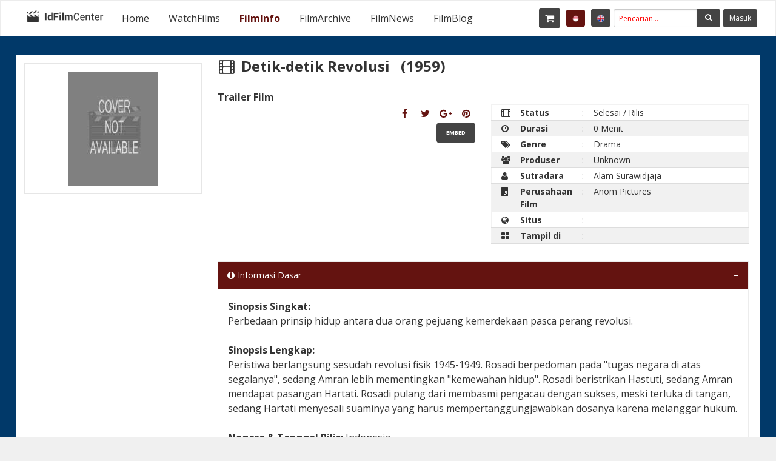

--- FILE ---
content_type: text/html; charset=UTF-8
request_url: https://www.indonesianfilmcenter.com/filminfo/detail/1768/detik-detik-revolusi
body_size: 14214
content:

<!doctype html>
<html class="no-js" lang="en">

<head>
    <title>
      Detik-detik Revolusi    </title>
    <meta name="description" content="Perbedaan prinsip hidup antara dua orang pejuang kemerdekaan pasca perang revolusi. "/>
    <meta name="keywords" content="Detik-detik Revolusi, Anne Rufaida , Jeffry Sani, Kapten Sukaryadi, Tuty S., Unknown, Unknown, Alam Surawidjaja"/>
    <!--<meta name="viewport" content="width=device-width, initial-scale=1.0">-->
    <meta http-equiv="Cache-control" content="public">
    <meta name="viewport" content="width=device-width, initial-scale=1">
    <meta name=viewport content="width=667, initial-scale=1">
    <meta name=viewport content="width=1024, initial-scale=1">
    <meta charset="utf-8">
    <meta http-equiv="x-ua-compatible" content="ie=edge">

    <meta property="fb:app_id" content="484079205426108" />
    <meta property="og:image:width"           content="100" />
    <meta property="og:image:height"           content="100" />
    <meta property="og:url"           content="https://www.indonesianfilmcenter.com/" />
    <meta property="og:type"          content="article" />
    <meta property="og:title"         content="IdFilmCenter" />
    <meta property="og:description"   content="Di sini, Anda dapat menonton film pendek Indonesia, berbagai jenis lainnya dari video di WatchFilm, anda juga bisa mencari info tentang film Indonesia favorit Anda di FilmInfo dan membelinya di FilmShop, dan kabar berita terakhir tentang sinema Indonesia" />
    <meta property="og:image"         content="https://www.indonesianfilmcenter.com/asset/img/logo_idfc_square_small.png" />
    <meta property="og:image:secure_url"         content="https://www.indonesianfilmcenter.com/asset/img/logo_idfc_square_small.png" />


    <link rel="icon" type="image/ico" href="https://www.indonesianfilmcenter.com/asset/img/favicon.png"/>
    <link rel="stylesheet" href="https://www.indonesianfilmcenter.com/asset/css/app.css?version=3">
    <link rel="stylesheet" href="https://www.indonesianfilmcenter.com/asset/css/theme.css?version=2">
    <link rel="stylesheet" href="https://www.indonesianfilmcenter.com/asset/css/font-awesome.min.css">
    <link href='https://fonts.googleapis.com/css?family=Open+Sans:300,400,600,700,800' rel='stylesheet' type='text/css'>
    <link rel="stylesheet" type="text/css" href="https://www.indonesianfilmcenter.com/asset/layerslider/css/layerslider.css">
    <link rel="stylesheet" href="https://www.indonesianfilmcenter.com/asset/css/owl.carousel.min.css">
   <!-- <link rel="stylesheet" href="https://www.indonesianfilmcenter.com/asset/css/owl.theme.default.min.css">-->
    <link rel="stylesheet" href="https://www.indonesianfilmcenter.com/asset/css/responsive.css">
    <link rel="stylesheet" href="https://www.indonesianfilmcenter.com/asset/css/creative.media.css?version=2">
    <link rel="stylesheet" href="https://www.indonesianfilmcenter.com/asset/css/sss.css" type="text/css" media="all">
    <!-- script files -->
    <script src="https://www.indonesianfilmcenter.com/asset/bower_components/jquery/dist/jquery.min.js"></script>
    <!--<script src="https://code.jquery.com/jquery-3.5.1.min.js"></script>-->

    <!-- player video with selector resolution 
    <link rel="stylesheet" href="https://www.indonesianfilmcenter.com/asset/video_with_selector/css/videre.css" />
    <link rel="stylesheet" href="https://www.indonesianfilmcenter.com/asset/video_with_selector/tests/css/app.css" />
    <link rel="stylesheet" href="https://code.ionicframework.com/ionicons/2.0.1/css/ionicons.min.css">
    <link rel="stylesheet" type="application/octet-stream" href="https://cdnjs.cloudflare.com/ajax/libs/ionicons/2.0.1/fonts/ionicons.eot">-->

    <!-- player video plyr-->
    <!-- Icons 
    <link rel="icon" href="https://cdn.plyr.io/static/icons/favicon.ico" />
    <link rel="icon" type="image/png" href="https://cdn.plyr.io/static/icons/32x32.png" sizes="32x32" />
    <link rel="icon" type="image/png" href="https://cdn.plyr.io/static/icons/16x16.png" sizes="16x16" />
    <link rel="apple-touch-icon" sizes="180x180" href="https://cdn.plyr.io/static/icons/180x180.png" />-->
    <!-- Docs styles -->
    <link rel="stylesheet" href="https://www.indonesianfilmcenter.com/asset/plyr/dist/plyr.css" />
    <!-- player video plyr-->

    <!--fancybox-->
    <link rel="stylesheet" type="text/css" href="https://www.indonesianfilmcenter.com/asset/fancybox/jquery.fancybox.min.css">
    
    <!--slippry    for slider-->
    <script src="https://www.indonesianfilmcenter.com/asset/slippry/slippry.js"></script>
    <script src="https://www.indonesianfilmcenter.com/asset/slippry/use.edgefonts.js"></script>
    <!--<link rel="stylesheet" href="https://www.indonesianfilmcenter.com/asset/slippry/demo.css">-->
    <link rel="stylesheet" href="https://www.indonesianfilmcenter.com/asset/slippry/slippry.css">

    <script type="text/javascript" src="https://www.indonesianfilmcenter.com/asset/video_with_selector/js/videre.js"></script>
    <script type="text/javascript">
        function resizeIframe(obj) {
            obj.style.height = obj.contentWindow.document.body.scrollHeight + 'px';
        }
    </script>
    <!-- Global site tag (gtag.js) - Google Analytics -->
    <script async src="https://www.googletagmanager.com/gtag/js?id=UA-120368563-1"></script>
    <script>
        window.dataLayer = window.dataLayer || [];
        function gtag(){dataLayer.push(arguments);}
        gtag('js', new Date());

        gtag('config', 'UA-120368563-1');
     </script>


    <!-- Global site tag (gtag.js) - Google Analytics -->
    <script async src="https://www.googletagmanager.com/gtag/js?id=UA-23867266-1"></script>
    <script>
        window.dataLayer = window.dataLayer || [];
        function gtag(){dataLayer.push(arguments);}
        gtag('js', new Date());

        gtag('config', 'UA-23867266-1');
    </script>


        <!-- Google tag (gtag.js) -->
        <script async src="https://www.googletagmanager.com/gtag/js?id=G-ZGWE2ZPGYD"></script>
        <script>
          window.dataLayer = window.dataLayer || [];
          function gtag(){dataLayer.push(arguments);}
          gtag('js', new Date());

          gtag('config', 'G-ZGWE2ZPGYD');
        </script>


    <style type="text/css">
        a:link{
            /*text-decoration: unset !important;
            color: unset !important;*/
        }
    </style>

</head>
<body>
    <div id="fb-root"></div>
<script async defer crossorigin="anonymous" src="https://connect.facebook.net/id_ID/sdk.js#xfbml=1&version=v3.2&appId=484079205426108&autoLogAppEvents=1"></script>
<script>
  window.fbAsyncInit = function() {
    FB.init({
      appId      : '484079205426108',
      xfbml      : true,
      version    : 'v3.7'
    });
    FB.AppEvents.logPageView();
  };

  (function(d, s, id){
     var js, fjs = d.getElementsByTagName(s)[0];
     if (d.getElementById(id)) {return;}
     js = d.createElement(s); js.id = id;
     js.src = "https://connect.facebook.net/en_US/sdk.js";
     fjs.parentNode.insertBefore(js, fjs);
   }(document, 'script', 'facebook-jssdk'));

  // Facebook login with JavaScript SDK
    function fbLogin() {
        FB.login(function (response) {
           if (response.authResponse) {
                // Get and display the user profile data
                getFbUserData();
           } else {
                document.getElementById('status').innerHTML = 'User cancelled login or did not fully authorize.';
           }
        }, {scope: 'email'});
    }

    // Fetch the user profile data from facebook
    function getFbUserData(){
        FB.api('/me', {locale: 'en_US', fields: 'id,first_name,last_name,email,link,gender,locale,picture'},
        function (response) {
            // alert(response.picture);
                    $.ajax({
                         type : 'POST',
                         url : 'https://www.indonesianfilmcenter.com/member/login_facebook',
                         data : {
                              id : response.id,
                              first_name : response.first_name,
                              last_name : response.last_name,
                              email : response.email,
                              link : response.link,
                              picture : response.picture
                         },

                         success:function(data){
                              var tmp = eval('('+data+')');
                              if (response.id = tmp.id){
                                   window.location = "https://www.indonesianfilmcenter.com/";
                                   fbLogout();
                              }else{
                                   fbLogout();
                              }
                         }
                    });

        });
    }

    // Save user data to the database
    function saveUserData(userData){
        $.post('userData.php', {oauth_provider:'facebook',userData: JSON.stringify(userData)}, function(data){ return true; });
    }

    // Logout from facebook
    function fbLogout() {
        FB.logout(function() {
           document.getElementById('fbLink').setAttribute("onclick","fbLogin()");
           document.getElementById('fbLink').innerHTML = '<img src="fblogin.png"/>';
           document.getElementById('userData').innerHTML = '';
           document.getElementById('status').innerHTML = 'You have successfully logout from Facebook.';
        });
    }
</script>

<script >
  window.___gcfg = {
    lang: 'zh-CN',
    parsetags: 'onload'
  };
</script>
<script src="https://apis.google.com/js/platform.js" async defer></script>
<script type="text/javascript" async defer src="//assets.pinterest.com/js/pinit.js"></script>

<script>
    window.pAsyncInit = function() {
        PDK.init({
            appId: "5021214606756989338", // Change this
            cookie: true
        });
    };

    (function(d, s, id){
        var js, pjs = d.getElementsByTagName(s)[0];
        if (d.getElementById(id)) {return;}
        js = d.createElement(s); js.id = id;
        js.src = "//assets.pinterest.com/sdk/sdk.js";
        pjs.parentNode.insertBefore(js, pjs);
    }(document, 'script', 'pinterest-jssdk'));
</script>
<script type="text/javascript" src="https://platform.twitter.com/widgets.js"></script>

<!-- player video plyr-->
<script src="https://www.indonesianfilmcenter.com/asset/plyr/dist/plyr.min.js" crossorigin="anonymous"></script>

    <div class="off-canvas-wrapper">
        <div class="off-canvas-wrapper-inner" data-off-canvas-wrapper>
        <!--header--><!--header-->
<div class="off-canvas position-left light-off-menu" id="offCanvas-responsive" data-off-canvas>
    <div class="off-menu-close">
        <a href="https://www.indonesianfilmcenter.com/">
            <h3>
                <i class="fa fa-home"></i>
                Home
            </h3>
        </a>
        <span data-toggle="offCanvas-responsive"><i class="fa fa-times"></i></span>
    </div>
    <ul class="vertical menu off-menu" data-responsive-menu="drilldown">
        <li>
            <a href="https://www.indonesianfilmcenter.com/watchfilms" style="color:#000;">
                <i class="fa fa-television"></i>
                WatchFilms
            </a>    
        </li>
        <li>
            <a href="https://www.indonesianfilmcenter.com/filminfo" style="color:#000;">
                <i class="fa fa-info"></i>
                FilmInfo
            </a>
        </li>
        <li>
            <a href="https://www.indonesianfilmcenter.com/filmarchive" style="color:#000;">
                <i class="fa fa-archive"></i>
                FilmArchive
            </a>
        </li>
        <li>
            <a href="https://www.indonesianfilmcenter.com/filmnews" style="color:#000;">
                <i class="fa fa-newspaper-o"></i>
                FilmNews
            </a>
        </li>   
        <li>
            <a href="https://www.indonesianfilmcenter.com/filmblog"style="color:#000;">
                <i class="fa fa-newspaper-o"></i>
                FilmBlog
            </a>
        </li>
    </ul>
    <div class="responsive-search">
        <!--<form method="post" action="https://www.indonesianfilmcenter.com/login/" id="form_login">
            <div class="input-group">
                <input class="input-group-field" type="text" placeholder="search Here">
                <div class="input-group-button">
                    <button type="submit" name="search"><i class="fa fa-search"></i></button>
                </div>
            </div>
        </form>-->
        <form id="form_search_general_mobile" method="GET" action="https://www.indonesianfilmcenter.com/search/index/">
            <div class="input-group">
                <input id="keyword_general_mobile" class="input-group-field" type="text" placeholder="Pencarian..." required value="">
                <div class="input-group-button">
                    <button id="btn_submit_search_general_mobile" type="submit" ><i class="fa fa-search"></i></button>
                                    </div>
            </div>
        </form>
    </div>
    <div class="off-social">
        <h6>Get Socialize</h6>
                                <a href="https://www.facebook.com/IdFilmCenter/" target="_blank">
                            <i class="fa fa-facebook"></i>
                        </a>
                                <a href="https://twitter.com/idfilmcenter?lang=en" target="_blank">
                            <i class="fa fa-twitter"></i>
                        </a>
                                <a href="https://www.youtube.com/user/IdFilmCenter" target="_blank">
                            <i class="fa fa-youtube"></i>
                        </a>
                                <a href="https://www.instagram.com/idfilmcenter" target="_blank">
                            <i class="fa fa-instagram"></i>
                        </a>
            </div>
    <div class="top-button">
        <ul class="menu">
            <li class="dropdown-login" style="display: block;">
                <!--<a class="loginReg" data-toggle="example-dropdown">
                    <i class="fa fa-user" style="margin-left: 0.625rem"></i>
                </a>-->
                                        <a class="loginReg small-12 text-center" data-toggle="example-dropdown">
                            Masuk                        </a>
                        <div class="login-form" style="left:0px !important;">
                            <form method="post" action="https://www.indonesianfilmcenter.com/member/login/">
                                <div class="input-group">
                                    <span class="input-group-label"><i class="fa fa-user"></i></span>
                                    <input name="username" class="input-group-field" type="text" placeholder="Email Pengguna" required>
                                </div>
                                <div class="input-group">
                                    <span class="input-group-label"><i class="fa fa-lock"></i></span>
                                    <input name="password" class="input-group-field" type="password" placeholder="Kata Sandi" required>
                                </div>
                                <input type="submit" name="submit" value="Masuk">
                            </form>
                            <p class="text-center">
                                <a class="newaccount" href="https://www.indonesianfilmcenter.com/member/register">
                                    Belum Daftar?                                </a>
                            </p>
                        </div>
                            </li>
        </ul>
    </div>
</div><!--start off canvas content-->
<div class="off-canvas-content" data-off-canvas-content style="background:#013969;">
<header>
    <!--Navbar-->
    <section id="navBar">
        <nav class="sticky-container" data-sticky-container>
            <div class="sticky topnav" data-sticky data-top-anchor="navBar" data-btm-anchor="footer-bottom:bottom" data-margin-top="0" data-margin-bottom="0" style="width: 100%; background: #fff; max-width: 100%!important" data-sticky-on="large">
                <div class="title-bar" data-responsive-toggle="beNav" data-hide-for="large">
                    <button class="menu-icon" type="button" data-toggle="offCanvas-responsive"></button>
                    <div class="title-bar-title"><img src="https://www.indonesianfilmcenter.com/asset/img/idfc-logo-dark.png" alt="logo" width="119px"></div>
                </div>
                <div class="show-for-large topbar-full clearfix" id="beNav" style="width: 100%;">
                    <div class="top-bar-left toplogo" style="padding-top: 3px">
                        <ul class="menu">
                            <li class="menu-text">
                                <a href="https://www.indonesianfilmcenter.com/">
                                    <img src="https://www.indonesianfilmcenter.com/asset/img/idfc-logo-dark.png" alt="logo">
                                </a>
                            </li>
                        </ul>
                    </div>
                    <div class="top-bar-left">
                        <ul class="menu vertical medium-horizontal" data-responsive-menu="drilldown medium-dropdown">
                            <li class="">
                                <a href="https://www.indonesianfilmcenter.com/">
                                    Home
                                </a>    
                            </li>
                            <li class="">
                                <a href="https://www.indonesianfilmcenter.com/watchfilms">
                                    WatchFilms
                                </a>    
                            </li>
                            <li class="active">
                                <a href="https://www.indonesianfilmcenter.com/filminfo">
                                    FilmInfo
                                </a>
                            </li>
                            <li class="">
                                <a href="https://www.indonesianfilmcenter.com/filmarchive">
                                    FilmArchive
                                </a>
                            </li>
                            <li class="">
                                <a href="https://www.indonesianfilmcenter.com/filmnews">
                                    FilmNews
                                </a>
                            </li>   
                            <li class="">
                                <a href="https://www.indonesianfilmcenter.com/filmblog">
                                    FilmBlog
                                </a>
                            </li>
                        </ul>
                    </div>
                    <div class="top-bar-right topbtn" style="padding-top: 3px;">
                        <div class="top-button">
                            <ul class="menu float-right">
                                <li>
                                    <a id="btn_cart" class="" data-badge="0" href="https://www.indonesianfilmcenter.com/cart/detail" style="margin-right: 5px; padding: 8px 10px;" onclick="document.getElementById('modal_cart_view').style.display='block'">
                                        <i class="fa fa-shopping-cart" style="font-size:1rem; margin-right:0px !important"></i>
                                        <!-- &nbsp;<span class="fa fa-chevron-down"></span> --></a>
                                </li>
                                <li>
                                    <a class="active" href="https://www.indonesianfilmcenter.com/language/index/bahasa" style="margin-right: 5px; padding: 8px 10px;"><img src="https://www.indonesianfilmcenter.com/asset/images/id.png" style="width: 15px;margin-right: 0px;"><!-- &nbsp;<span class="fa fa-chevron-down"></span> --></a>
                                </li>
                                <li>
                                    <a class="" href="https://www.indonesianfilmcenter.com/language/index/english" style="margin-right: 5px; padding: 8px 10px;">
                                        <img src="https://www.indonesianfilmcenter.com/asset/images/en.png" style="width: 15px;margin-right: 0px;">
                                    </a>
                                </li>
                                <li>
                                    <div class="topsearch">
                                        <div class="search-bar-full">
                                            <form id="form_search_general" method="GET" action="https://www.indonesianfilmcenter.com/search/index/">
                                                <div class="input-group">
                                                    <input id="keyword_general" class="input-group-field" type="text" placeholder="Pencarian..." required value="">
                                                    <div class="input-group-button icon-btn">
                                                        <button id="btn_submit_search_general" type="submit" class="button" ><i class="fa fa-search"></i></button>
                                                                                                            </div>
                                                </div>
                                            </form>
                                        </div>
                                    </div>
                                </li>
                                <li class="dropdown-login">
                                                                                <a class="loginReg" data-toggle="example-dropdown">
                                                Masuk                                            </a>
                                            <div class="login-form">
                                                <form method="post" action="https://www.indonesianfilmcenter.com/member/login/">
                                                    <div class="input-group">
                                                        <span class="input-group-label"><i class="fa fa-user"></i></span>
                                                        <input name="username" class="input-group-field" type="text" placeholder="Email Pengguna" required>
                                                    </div>
                                                    <div class="input-group">
                                                        <span class="input-group-label"><i class="fa fa-lock"></i></span>
                                                        <input name="password" class="input-group-field" type="password" placeholder="Kata Sandi" required>
                                                    </div>
                                                    <input type="submit" name="submit" value="Masuk" style="margin-bottom:2%;">
                                                <p class="text-center" style="margin-top:0px;">
                                                    <a class="newaccount" href="https://www.indonesianfilmcenter.com/member/register">
                                                        Belum Daftar?                                                    </a>
                                                </p>
                                                <p class="text-center" style="margin-top:0px;">
                                                    atau                                                    Masuk dengan                                                    <br>
                                                    <div class="text-center">
                                                        <!--<div class="fb-login-button" data-size="small" data-button-type="login_with" data-auto-logout-link="false" data-use-continue-as="false" ></div>-->
                                                        <a href="#" onclick="fbLogin()">FB login</a>
                                                    </div>
                                                </p>
                                                </form>
                                            </div>
                                                                    </li>
                            </ul>
                        </div>
                    </div>
                </div>
            </div>
        </nav>
    </section>
</header>
<!-- End Header -->
 <!-- filminfo single -->
<section style="margin: 30px 0px;">
    <div class="row secBg" style="padding: 13px 0px; padding-top:0px;">
        <div class="large-3 columns" style="padding: 13px; padding-right: 0px;">
            <div class='large-12 small-6 columns' style='display: table; height: 50%; text-align: center; position: static; z-index: 0; border: solid 1px #e6e6e6; margin-bottom:13px; padding:13px; float:left;'>
									<span style='display: table-cell; vertical-align: middle'>
										<img src='https://www.indonesianfilmcenter.com/asset/images/No Cover IDFC_compressed_compressed_compressed.jpg' style='height:100%;'>
										<br>
										<!--Tidak Ada Gambar-->
									</span>
								</div>
                        </div>
        <div class="large-9 columns" style="padding: 13px; padding-top: 0px; padding-right:5px;">
            <div class="large-12 columns">
                <h2>
                    <i class="fa fa-film" style="margin-right: 5px"></i>
                    Detik-detik Revolusi                    &nbsp&nbsp(1959)                </h2>
            </div>
            <div class="large-6 columns" style="padding: 13px; ">
                <b style="display: inline-block">
                    Trailer Film                </b>
                                                <div class="large-12 small-12 columns text-right social-links" style="padding-right: 0px">
                    <div class="secondary-button" data-href="https://www.indonesianfilmcenter.com/filminfo/detail/1768/Detik-detik-Revolusi" data-layout="button" data-size="small" data-mobile-iframe="true">
                        <a id="shareBtn" target="popup" href="https://www.indonesianfilmcenter.com/filminfo/detail/1768/Detik-detik-Revolusi" class="fb-xfbml-parse-ignore" title="Detik-detik-Revolusi" gambar_thum="https://www.indonesianfilmcenter.com/asset/img/logo_idfc_square_small.png" description="Perbedaan prinsip hidup antara dua orang pejuang kemerdekaan pasca perang revolusi. "><i class="fa fa-facebook"></i></a>
                    </div>
                    
                    <a id="btn_share_twitter" class="secondary-button" href="https://twitter.com/intent/tweet?text=Detik-detik-Revolusi&url=https://www.indonesianfilmcenter.com/filminfo/detail/1768/Detik-detik-Revolusi" title="Detik-detik-Revolusi" img="https://www.indonesianfilmcenter.com/asset/img/logo_idfc_square_small.png" description="Perbedaan prinsip hidup antara dua orang pejuang kemerdekaan pasca perang revolusi. ">
                        <i class="fa fa-twitter"></i>
                    </a>

                    <a id="share_gplus" class="secondary-button" href="https://plus.google.com/share?url=https://www.indonesianfilmcenter.com/filminfo/detail/1768/Detik-detik-Revolusi" onclick="event.preventDefault(); window.open('https://plus.google.com/share?url=https://www.indonesianfilmcenter.com/filminfo/detail/1768/Detik-detik-Revolusi','popup','width=600,height=600')">
                        <i class="fa fa-google-plus"></i>
                    </a>

                    <a class="secondary-button" data-pin-do="buttonPin" href="https://www.pinterest.com/pin/create/button/?url=https://www.indonesianfilmcenter.com/filminfo/detail/1768/Detik-detik-Revolusi&media=https://www.indonesianfilmcenter.com/asset/img/logo_idfc_square_small.png&description=Perbedaan prinsip hidup antara dua orang pejuang kemerdekaan pasca perang revolusi. " data-pin-custom="true" data-description="Detik-detik-Revolusi" data-pin-url="https://www.indonesianfilmcenter.com/filminfo/detail/1768/Detik-detik-Revolusi" target="_blank">
                        <i class="fa fa-pinterest"></i>
                    </a>
                    <br>
                    <a onclick="get_embed(1768, this)" class="button tiny radius" target="_BLANK" embed_active="0" id="btn_embed">
                        Embed                    </a>
                <div class="" id="div_embed" style="border: 1px solid #641310; display: none; text-align: left; margin-top:1%">
                    </div>
                </div>
            </div>

            <div class="large-6 columns" style="padding: 13px; padding-right: 13px;">

                            <b style="display: inline-block">
                </b>
                <table class="cm-table cm-striped cm-bordered cm-hoverable" style="color: #333333; font-size: 14px">
                    <tr>
                        <td width="2%"><i class="fa fa-film"></i></td>
                        <th width="10%">Status</th>
                        <td width="1px">:</td>
                        <td id="status_film">-</td>
                    </tr>
                    <tr>
                        <td width="2%"><i class="fa fa-clock-o"></i></td>
                        <th width="10%">Durasi</th>
                        <td width="1px">:</td>
                        <td>0 Menit</td>
                    </tr>
                    <tr>
                        <td><i class="fa fa-tags"></i></td>
                        <th>Genre</th>
                        <td>:</td>
                        <td>Drama</td>
                    </tr>
                    <tr>
                        <td><i class="fa fa-users"></i></td>
                        <th>
                            Produser                        </th>
                        <td>:</td>
                        <td>
                                                                <a href="https://www.indonesianfilmcenter.com/profil/index/director/2502/unknown">Unknown</a>
                                                            </td>
                    </tr>
                    <tr>
                        <td><i class="fa fa-user"></i></td>
                        <th>
                            Sutradara                        </th>
                        <td>:</td>
                        <td>
                                                                <a href="https://www.indonesianfilmcenter.com/profil/index/director/6332/alam-surawidjaja">Alam Surawidjaja</a>
                                                            </td>
                    </tr>
                    <tr>
                        <td><i class="fa fa-building"></i></td>
                        <th>
                            Perusahaan Film                        </th>
                        <td>:</td>
                        <td>
                                                              <a href="https://www.indonesianfilmcenter.com/profil/index/company/25/anom-pictures 1">Anom Pictures</a>
                                                          </td>
                    </tr>
                    <tr>
                        <td><i class="fa fa-globe"></i></td>
                        <th>Situs</th>
                        <td>:</td>
                                                        <td>-</td>
                                            </tr>
                    <tr>
                        <td><i class="fa fa-th-large"></i></td>
                        <th>Tampil di</th>
                        <td>:</td>
                        <td>
                                                        -
                                                </td>
                    </tr>
                </table>
            </div>
            <div class="large-12 columns sidebar" style="padding: 0; margin:0">
                <div class="widgetBox" style="margin:0">
                    <div class="widgetContent">
                        <ul id="ul_accrodion" class="accordion" data-accordion>
                            <li href="div_1" class="accordion-item is-active" data-accordion-item>
                                <a class="accordion-title"><i class="fa fa-info-circle" style="margin-right: 5px"></i>Informasi Dasar</a>
                                <div id="div_1" class="accordion-content" data-tab-content style="color: #333333">
                                                                                                                <b>Sinopsis Singkat:</b>
                                        <br>
                                        <span class="desc-film">
                                            Perbedaan prinsip hidup antara dua orang pejuang kemerdekaan pasca perang revolusi.                                         </span>
                                        <br>
                                        <br>
                                        <b>Sinopsis Lengkap:</b>
                                        <br>
                                        <span class="desc-film">
                                            Peristiwa berlangsung sesudah revolusi fisik 1945-1949. Rosadi berpedoman pada "tugas negara di atas segalanya", sedang Amran lebih mementingkan "kemewahan hidup". Rosadi beristrikan Hastuti, sedang Amran mendapat pasangan Hartati. Rosadi pulang dari membasmi pengacau dengan sukses, meski terluka di tangan, sedang Hartati menyesali suaminya yang harus mempertanggungjawabkan dosanya karena melanggar hukum.                                        </span>
                                                                            <br>
                                        <br>
                                        <b><span class="title-film">Negara & Tanggal Rilis: </span></b>
                                                                                <span class="desc-film">Indonesia, -</span>
                                        </br></br>

                                                                                <b><span class="title-film">Klasifikasi: </span></b>
                                        <span class="desc-film">17+</span>
                                        </br></br>
                                        
                                                                                <b><span class="title-film">Bahasa: </span></b>
                                        <span class="desc-film">
                                            Bahasa Indonesia        
                                        </span>
                                        </br></br>
                                        
                                                                                <b><span class="title-film">Warna: </span></b>
                                        <span class="desc-film">Hitam Putih</span>
                                        </br></br>
                                        
                                                                                <b><span class="title-film">Status: </span></b>
                                        <span class="desc-film">Selesai / Rilis</span>
                                        <br>
                                        <br>
                                        <script type="text/javascript">
                                            $("#status_film").html("Selesai / Rilis");
                                        </script>
                                                                        </div>
                            </li>
                            <li href="div_2" class="accordion-item" data-accordion-item>
                                <!--<a href="#" class="accordion-title"><i class="fa fa-users" style="margin-right: 5px"></i> Pemain dan Kru</a>-->
                                <a class="accordion-title"><i class="fa fa-users" style="margin-right: 5px"></i>Cast and Crew</a>
                                <div id="div_2" class="accordion-content" data-tab-content style="color: #333333" id="div_item_cast_crew">
                                                                        <div class="small-12 medium-6 columns" style="padding:0">
                                        <b>
                                            Produser                                            :
                                        </b><br>
                                                                                    <a href="https://www.indonesianfilmcenter.com/profil/index/director/2502/unknown">
                                                <i class="fa fa-user"></i>
                                                Unknown                                            </a>
                                                                                </div>
                                                                                                                                                <div class="clearfix"></div>
                                    <div class="small-12 medium-6 columns" style="padding:0; margin-top: 15px">
                                        <b>
                                            Sutradara                                            :
                                        </b>
                                        <br>
                                                                                        <a href="https://www.indonesianfilmcenter.com/profil/index/director/6332/alam-surawidjaja">
                                                <i class="fa fa-user"></i>
                                                Alam Surawidjaja                                            </a>
                                                                                </div>
                                                                                                                                                <div class="clearfix"></div>
                                    <div class="small-12 medium-6 columns" style="padding:0;margin-top: 15px">
                                        <b>
                                            Penulis Naskah                                            :
                                        </b>
                                        <br>
                                                                                    <a href="https://www.indonesianfilmcenter.com/profil/index/director/2502/unknown">
                                                <i class="fa fa-user"></i>
                                                Unknown                                            </a>
                                                                                </div>
                                                                        <div class="clearfix"></div>
                                    <div class="small-12 columns" style="padding:0; margin-top: 15px">
                                        <b>Pemain:</b><br>
                                    </div>
                                                                                                                                                <div class="small-12 columns" style="padding:0; margin-top: 15px">
                                        <!--<b>
                                                                                    </b>
                                        <br>-->
                                        <b>
                                        Pemain                                        </b>
                                        <table>
                                                                                    <tr>
                                                <td width="50%">
                                                    <a href="https://www.indonesianfilmcenter.com/profil/index/director/8088/anne-rufaida">
                                                        <i class="fa fa-user"></i>
                                                        Anne Rufaida                                                     </a>
                                                </td>
                                                <td>
                                                                                        </td>
                                            </tr>
                                                                                    <tr>
                                                <td width="50%">
                                                    <a href="https://www.indonesianfilmcenter.com/profil/index/director/4127/jeffry-sani">
                                                        <i class="fa fa-user"></i>
                                                        Jeffry Sani                                                    </a>
                                                </td>
                                                <td>
                                                                                        </td>
                                            </tr>
                                                                                    <tr>
                                                <td width="50%">
                                                    <a href="https://www.indonesianfilmcenter.com/profil/index/director/8086/kapten-sukaryadi">
                                                        <i class="fa fa-user"></i>
                                                        Kapten Sukaryadi                                                    </a>
                                                </td>
                                                <td>
                                                                                        </td>
                                            </tr>
                                                                                    <tr>
                                                <td width="50%">
                                                    <a href="https://www.indonesianfilmcenter.com/profil/index/director/6285/tuty-s">
                                                        <i class="fa fa-user"></i>
                                                        Tuty S.                                                    </a>
                                                </td>
                                                <td>
                                                                                        </td>
                                            </tr>
                                                                                </table>
                                    </div>
                                    <div class="clearfix"></div>
                                                                                                            <div class="small-12 columns" style="padding:0; margin-top: 15px">
                                        <b>Crew                                            :
                                        </b>
                                        <br>
                                        Tidak Tersedia                                    </div>
                                                                    </div>
                            </li>
                            <li href="div_3" class="accordion-item" data-accordion-item>
                                <a class="accordion-title"><i class="fa fa-archive" style="margin-right: 5px"></i>Materi dan Promosi</a>
                                <div id="div_3" class="accordion-content" data-tab-content style="color: #333333">
                                    <div class="small-12 columns" style="padding:0">
                                        <b>
                                            Galeri Foto: 
                                        </b>
                                        <br>
                                        <a href="" data-fancybox="images">
                                            <img  src="" alt="Detik-detik Revolusi" style="padding-bottom:4px; height:110px;">
                                        </a>
                                                                            </div>
                                    <div class="small-12 medium-12 columns" style="padding:0; margin-top: 15px">
                                        <b>
                                            Trailer Film                                            :
                                        </b>
                                        <br>
                                                                                        <div class="small-12 columns">
                                                    Tidak Tersedia                                                </div>
                                                                                </div>
                                                                            <div class="small-12 columns" style="padding:0; margin-top: 15px">
                                                                        </div>
                                    <div class="clearfix"></div>
                                </div>
                            </li>
                            <li href="div_4" class="accordion-item" data-accordion-item>
                                <a class="accordion-title"><i class="fa fa-trophy" style="margin-right: 5px"></i>
                                    Festival dan Penghargaan                                </a>
                                <div id="div_4" class="accordion-content" data-tab-content style="color: #333333">
                                    <div class="cm-responsive">
                                        <table style="margin:0; font-size: 14px;">
                                            <thead>
                                                <tr>
                                                    <td>Festival</td>
                                                    <td>Lokasi</td>
                                                    <td>Tahun</td>
                                                    <td>Penghargaan</td>
                                                    <td>Penerima</td>
                                                    <td>Hasil</td>
                                                </tr>
                                            </thead>
                                            <tbody>
                                                                                                    <tr>
                                                        <td colspan="6">
                                                            Tidak Tersedia                                                        </td>
                                                    </tr>
                                                                                            </tbody>
                                        </table>
                                    </div>
                                </div>
                            </li>
                            <li href="div_5" class="accordion-item" data-accordion-item>
                                <a  class="accordion-title"><i class="fa fa-star" style="margin-right: 5px"></i>Ulasan</a>
                                <div id="div_5" class="accordion-content" data-tab-content style="color: #333333">
                                                                                Tidak Tersedia                                                                    </div>
                            </li>
                            <li href="div_6" class="accordion-item" data-accordion-item>
                                <a  class="accordion-title"><i class="fa fa-book" style="margin-right: 5px"></i>Trivia</a>
                                <div id="div_6" class="accordion-content" data-tab-content style="color: #333333">
                                    <div class="cm-responsive">
                                        <table style="margin:0; font-size: 14px;">
                                            <tbody>
                                                                                                    <tr>
                                                        <th>Production</th>
                                                        <td>
                                                            Bekerjasama dengan staf militer Angkatan Darat, dengan penasehat teknismiliter, Letkol Willy Sujono. Semula berjudul "Kenangan Revolusi".                                                        </td>
                                                    </tr>
                                                                                            </tbody>
                                        </table>
                                    </div>
                                </div>
                            </li>
                        </ul>
                    </div>
                </div>
            </div>
            <div class="large-12 columns" style="text-align: right">
                <b>Sumber dari</b>:                                 <a href="http://filmindonesia.or.id/movie/title/lf-d019-59-303967_detik-detik-revolusi" target="_BLANK" style="font-style: italic !important;">
                    filmindonesia.or.id                </a>
                            </div>
        </div>
    </div>
</section>
<!--start Tayang segera -->
<section class="movies" style="/*\margin-top: 30px; margin-bottom: 30px*/">
    <div id="div_film_terkait" class="row secBg" style="padding-top: 13px;">
        <div class="large-2 small-12 columns">
            <div class="row collapse">
                <h3 style="padding-top:0px;padding-bottom:0px;"><b>Film</b></h3>
                <h4>Terkait</h4>            </div>
        </div>
        <div id="div_item_film_terkait" class="large-10 small-12 columns">
            <!-- movie carousel -->
            <div id="owl-demo-cat" style="height:150px; text-align:center;">
                <i class="fa fa-spinner fa-spin fa-3x"></i>
                <h3 style="margin:0px;">Memuat Data</h3>
            </div>
            <!-- end carousel -->
        </div>
    </div>
</section>
<!-- End movie -->
<!-- parameter untuk auto play atau tidak-->
<input id="param_autoplay" type="hidden" value="false">
<!-- parameter untuk auto play atau tidak-->

<!--start modal-->
<div id="id01" class="cm-modal">
    <div class="cm-modal-content cm-animate-zoom cm-card-4" id="div_modal_content">
        <h2 style="text-align: center;">
            <i class="fa fa-spinner fa-spin">
            </i>
        </h2>
        <!--CONTENT-->
    </div>
</div>
<!--end modal-->

<!--start modal-->
<div id="modal_overview" class="cm-modal">
    <div class="cm-modal-content cm-animate-zoom small cm-card-4" id="div_modal_content_overview" style="background: transparent; box-shadow: none; width: 45% !important;">
        <header class="cm-container cm-red">
            <span onclick="document.getElementById('modal_overview').style.display='none'; $('#object_player').html(''); $('#object_player').removeAttr('src');" class="cm-button cm-display-topright">&times;</span>
            <h2 style="color: #fff" id="title_video">
            </h2>
        </header>
        <div id="object_player">
        </div>
    </div>
</div>
<!--end modal-->

<script type="text/javascript">
    function get_embed(film_id, ini){
        if($('#btn_embed').attr('embed_active')==1){
            $('#btn_embed').attr('embed_active',0)
            $('#div_embed').hide('500');
        }
        else{
            //var base_url = 'https://www.indonesianfilmcenter.com/';
            $('#div_embed').hide('500');
            
            if(film_id == null || film_id == undefined){
                return;
            }
            var base_url = 'https://www.indonesianfilmcenter.com/pages/embed';
            var embed = base_url+'/'+film_id+'/trailer'

            $('#div_embed').html(embed);
            $('#div_embed').show('500');
            $('#btn_embed').attr('embed_active',1)
        }

    }

    function inisiasi_plyr(auto=false){
        const player = new Plyr('[id=player]', {
                title: 'Example Title',
                controls: ['play', 'progress', 'current-time', 'mute', 'volume', 'captions', 'settings', 'pip', 'airplay', 'fullscreen'],
                autoplay: auto,
                quality:{default: 480,
                         options: [480, 240]
                        },
                poster:'',
            });
            player.ratio
    }

    function inisiasi_plyr_trailler(auto=false, title_vid='Trailler Video'){
        const player = new Plyr('#player_trailler', {
                title: 'title_vid',
                controls: ['play', 'progress', 'current-time', 'mute', 'volume', 'captions', 'settings', 'pip', 'airplay', 'fullscreen'],
                autoplay: auto,
                quality:{default: 480,
                         options: [480, 240]
                        }
            });
            player.ratio
    }
    $(document).ready(function(){
        function declare_carousel(){
             //Premium carousel
            jQuery('.owl-carousel').each(function(){
                var owl = jQuery(this);
                jQuery(".prev").on('click', function () {
                    jQuery(this).parent().parent().parent().parent().next().trigger('prev.owl.carousel');
                });

                jQuery(".next").on('click', function () {
                    jQuery(this).parent().parent().parent().parent().next().trigger('next.owl.carousel');
                });
                var loopLength = owl.data('car-length');
                var divLength = jQuery(this).find("div.item").length;
                if(divLength > loopLength){
                    owl.owlCarousel({
                        dots : owl.data("dots"),
                        items: owl.data("items"),
                        slideBy : owl.data("slideby"),
                        center : owl.data("center"),
                        loop : owl.data("loop"),
                        margin : owl.data("margin"),
                        nav : owl.data("nav"),
                        navText : ['<a class="prev secondary-button"><i class="fa fa-angle-left"></i></a>','<a class="next secondary-button"><i class="fa fa-angle-right"></i></a>'],
                        autoplay : owl.data("autoplay"),
                        autoplayTimeout : owl.data("autoplay-timeout"),
                        autoWidth:owl.data("auto-width"),
                        autoHeight:owl.data("auto-Height"),
                        merge: owl.data("merge"),
                        responsive:{
                            0:{
                                items:owl.data("responsive-small")
                            },
                            600:{
                                items:owl.data("responsive-medium")
                            },
                            1000:{
                                items:owl.data("responsive-large")
                            },
                            1900:{
                                items:owl.data("responsive-xlarge")
                            }
                        }
                    });

                }else{
                    owl.owlCarousel({
                        dots : false,
                        items: owl.data("items"),
                        loop: false,
                        margin: owl.data("margin"),
                        autoplay:false,
                        autoplayHoverPause:true,
                        responsiveClass:true,
                        autoWidth:owl.data("auto-width"),
                        autoHeight:owl.data("auto-Height"),
                    });
                }
            });
        }

        var base_url='https://www.indonesianfilmcenter.com/'
        var video_url='';
        if(video_url != '' && video_url!=null){
            inisiasi_plyr();
        }



        /*$(document).on('click', '.vid_modal', function(e){
            dataMap={};
            dataMap['film_id']=$(this).attr('film_id');
            dataMap['href']=$(this).attr('href');
            dataMap['title']=$(this).attr('title_video').replace(/\\/g, '');
            $('#title_video').html(dataMap['title']);
            $("#object_player").attr('src', base_url+dataMap['href']);
        })*/
        $(document).on('click', '.vid_modal', function(e){
            dataMap={};
            dataMap['film_id']=$(this).attr('film_id');
            dataMap['href']=$(this).attr('href');
            dataMap['title']=$(this).attr('title_video').replace(/\\/g, '');
            $('#title_video').html(dataMap['title']);
            $.get(dataMap['href'], function(data){
                $("#object_player").html(data);
                inisiasi_plyr_trailler(true, dataMap['title']);
            })
        })


        $(document).on('click', '.accordion-item', function(e){
            var href=$(this).attr('href');
            //alert($('#'+href).offset().top);
            $('html, body').animate({
                scrollTop: $('#ul_accrodion').offset().top-50
            }, 1000);

            /*$('html, body').stop().animate({
                scrollTop: $(target).offset().top
            }, 600, function() {
                location.hash = target; //attach the hash (#jumptarget) to the pageurl
            });*/
        })
        
        function declare_carousel(){
             //Premium carousel
            jQuery('.owl-carousel').each(function(){
                var owl = jQuery(this);
                jQuery(".prev").on('click', function () {
                    jQuery(this).parent().parent().parent().parent().next().trigger('prev.owl.carousel');
                });

                jQuery(".next").on('click', function () {
                    jQuery(this).parent().parent().parent().parent().next().trigger('next.owl.carousel');
                });
                var loopLength = owl.data('car-length');
                var divLength = jQuery(this).find("div.item").length;
                if(divLength > loopLength){
                    owl.owlCarousel({
                        dots : owl.data("dots"),
                        items: owl.data("items"),
                        slideBy : owl.data("slideby"),
                        center : owl.data("center"),
                        loop : owl.data("loop"),
                        margin : owl.data("margin"),
                        nav : owl.data("nav"),
                        navText : ['<a class="prev secondary-button"><i class="fa fa-angle-left"></i></a>','<a class="next secondary-button"><i class="fa fa-angle-right"></i></a>'],
                        autoplay : owl.data("autoplay"),
                        autoplayTimeout : owl.data("autoplay-timeout"),
                        autoWidth:owl.data("auto-width"),
                        autoHeight:owl.data("auto-Height"),
                        merge: owl.data("merge"),
                        responsive:{
                            0:{
                                items:owl.data("responsive-small")
                            },
                            600:{
                                items:owl.data("responsive-medium")
                            },
                            1000:{
                                items:owl.data("responsive-large")
                            },
                            1900:{
                                items:owl.data("responsive-xlarge")
                            }
                        }
                    });

                }else{
                    owl.owlCarousel({
                        dots : false,
                        items: owl.data("items"),
                        loop: false,
                        margin: owl.data("margin"),
                        autoplay:false,
                        autoplayHoverPause:true,
                        responsiveClass:true,
                        autoWidth:owl.data("auto-width"),
                        autoHeight:owl.data("auto-Height"),
                    });
                }
            });
        }
        var base_url='https://www.indonesianfilmcenter.com/'
        dataMap={};
        dataMap['profile_id']='["6332"]'
        dataMap['exclude_film_id']='1768'
        $.post(base_url+'filminfo/get_film_terkait', dataMap, function(data){
            $('#div_item_film_terkait').html(data);
            declare_carousel();
        })
      });
    //declare_video();
  </script><!-- profile top section -->
<section>
    <div class="main-text text-center">
        <div class="row">
            <a href="https://www.biznetgio.com/product/neo-web-hosting?utm_source=indonesianfilmcenter&utm_medium=banner" target="_BLANK">
                <img src="https://file.indonesianfilmcenter.com/idfilm/public/uploads/2021-11/banner-website.jpg" style="width: 100%;">
            </a>
            <!--<div class="large-12 columns">
                <h3></h3>
            </div>-->
        </div>
    </div>
</section>
<!-- End profile top section -->
</div>
<!--start modal-->
<div id="modal_cart_view" class="cm-modal">
    <div class="cm-modal-content cm-animate-zoom cm-card-4" id="div_modal_cart_content">
        <!--CONTENT-->
    </div>
</div>
<!--end modal-->

<!--start modal-->
<div id="modal_shipping" class="cm-modal">
    <div class="cm-modal-content cm-animate-zoom cm-card-4" id="div_modal_shipping_content">
        <header class="cm-container cm-red">
            <span onclick="document.getElementById('modal_shipping').style.display='none'; $('video').removeAttr('src');  $('#tbl_courier').html('');" class="cm-button cm-display-topright">&times;</span>
            <h2 style="color: #fff">
                Pengiriman            </h2>
        </header>
        <div class="cm-container" style="padding: 13px;">
            <div class="large-12 columns" style="padding-left: 0px; padding-right: 0px">
                <!--CONTENT-->
                <table>
                    <thead>
                        <tr>
                            <th>
                                Kurir                            </th>
                            <th>
                                Tujuan                            </th>
                            <th>
                                Berat                            </th>
                            <th>
                                Biaya Kirim                            </th>
                            <th>
                                Perkiraan (Hari)                            </th>
                            <th>
                            </th>
                        </tr>
                    </thead>
                    <tbody id="tbl_courier">
                        
                    </tbody>
                </table>
            </div>
        </div>
    </div>
</div>
<!--end modal-->
<!-- footer -->
<footer>
    <div class="row">
        <div class="borderBottomWhite" style="padding-top:12px;padding-bottom:5px;">
            <div class="logo lt_white" >
                <img class="img-responsive" src="https://www.indonesianfilmcenter.com/asset/img/idfc-logo_light_lowest.png" alt="logo">
                | Semua tentang film indonesia                <button class="button submitfilmBg" type="submit" value="Submit" style="">Submit Film</button>
            </div>
        </div>
    </div>
    <div class="row" style="padding-top:12px;">
        <div class="large-3 medium-6 columns">
            <div class="widgetBox">
                <!--<div class="widgetTitle">
                    <h5></h5>
                </div>-->
                <div class="textwidget lt_white">
                Di sini, Anda dapat menonton film pendek Indonesia, berbagai jenis lainnya dari video di WatchFilm, anda juga bisa mencari info tentang film Indonesia favorit Anda di FilmInfo dan membelinya di FilmShop, dan kabar berita terakhir tentang sinema Indonesia                </div>
                <br>
                <span class="lt_white">Powered by</span>
                <br>
                <a href="https://www.biznetgio.com/" target="_BLANK">
                    <img src="https://www.indonesianfilmcenter.com/asset/images/biznet_giocloud_logojpg3.png" style="max-height: 100px;">
                </a>
            </div>
        </div>
        <div class="large-3 medium-6 columns">
            <div class="widgetBox">
                <div class="widgetTitle removeMargin" style="/*margin-bottom:0px !important*/">
                    <h5>
                        <i class="fa fa-users"></i>
                        Follow Us
                    </h5>
                </div>
                <div id="div_sosmed" class="widgetContent">
                    <!--scriptnya ada di footer -->
                </div>
            </div>
        </div>
        <div class="large-3 medium-6 columns">
            <div class="widgetBox">
                <div class="widgetTitle removeMargin">
                    <h5>
                        <i class="fa fa-thumb-tack"></i>
                        Tags
                    </h5>
                </div>
                <div class="tagcloud ">
                    <a class="lt_white" href="https://www.indonesianfilmcenter.com/">Home</a>
                    <a class="lt_white" href="https://www.indonesianfilmcenter.com/watchfilms">WatchFilms</a>
                    <a class="lt_white" href="https://www.indonesianfilmcenter.com/filminfo">FilmInfo</a>
                    <a class="lt_white" href="https://www.indonesianfilmcenter.com/filmarchive">FilmArchive</a>
                    <a class="lt_white" href="https://www.indonesianfilmcenter.com/filmnews">FilmNews</a>
                    <a class="lt_white" href="https://www.indonesianfilmcenter.com/filmblog">FilmBlog</a>
                </div>
            </div>
        </div>
        <div class="large-3 medium-6 columns">
            <div class="widgetBox">
                <div class="widgetTitle removeMargin">
                    <h5>
                        <i class="fa fa-envelope"></i>
                        E-mail Newsletter
                    </h5>
                </div>
                <div class="widgetContent">
                    <form data-abide novalidate method="post">
                        <p class="lt_white">Subscribe to get exclusive videos</p>
                        <div class="input">
                            <input type="text" name="subscribe_email" placeholder="Enter your email" required>
                            <span class="form-error">
                                Yo, you had better fill this out, it's required.
                            </span>
                        </div>
                        <div class="large-6 medium-6 small-6 columns">
                            <button class="button subscribeBg lt_white" type="submit" value="Submit">Subscribe</button>
                        </div>
                        <div class="large-6 medium-6 small-6 columns">
                            <button class="button donateBg lt_white" type="submit" value="Submit">Donate</button>
                        </div>
                    </form>
                    <!--<div class="social-links">
                        <h5>We’re a Social Bunch</h5>
                        <a class="secondary-button" href="index.html#"><i class="fa fa-facebook"></i></a>
                        <a class="secondary-button" href="index.html#"><i class="fa fa-twitter"></i></a>
                        <a class="secondary-button" href="index.html#"><i class="fa fa-google-plus"></i></a>
                        <a class="secondary-button" href="index.html#"><i class="fa fa-instagram"></i></a>
                        <a class="secondary-button" href="index.html#"><i class="fa fa-vimeo"></i></a>
                        <a class="secondary-button" href="index.html#"><i class="fa fa-youtube"></i></a>
                        <a class="secondary-button" href="index.html#"><i class="fa fa-flickr"></i></a>

                    </div>-->
                </div>
            </div>
        </div>
    </div>
    <a href="index.html#" id="back-to-top" title="Back to top"><i class="fa fa-angle-double-up"></i></a>
</footer><!-- footer -->
<div id="footer-bottom">
    <div class="btm-footer-text text-center">
        <p>Copyright 2018</p>
    </div>
</div>    </div><!--end off canvas wrapper inner-->
</div><!--end off canvas wrapper-->
<script src="https://www.indonesianfilmcenter.com/asset/bower_components/what-input/what-input.js"></script>
<script src="https://www.indonesianfilmcenter.com/asset/bower_components/foundation-sites/dist/foundation.js"></script>
<script src="https://www.indonesianfilmcenter.com/asset/js/jquery.showmore.src.js" type="text/javascript"></script>
<script src="https://www.indonesianfilmcenter.com/asset/js/app.js"></script>
<script src="https://www.indonesianfilmcenter.com/asset/layerslider/js/greensock.js" type="text/javascript"></script>
<!-- LayerSlider script files -->
<script src="https://www.indonesianfilmcenter.com/asset/layerslider/js/layerslider.transitions.js" type="text/javascript"></script>
<script src="https://www.indonesianfilmcenter.com/asset/layerslider/js/layerslider.kreaturamedia.jquery.js" type="text/javascript"></script>
<script src="https://www.indonesianfilmcenter.com/asset/js/owl.carousel.min.js"></script>
<script src="https://www.indonesianfilmcenter.com/asset/js/inewsticker.js" type="text/javascript"></script>
<script src="https://www.indonesianfilmcenter.com/asset/js/jquery.kyco.easyshare.js" type="text/javascript"></script>
<script type="text/javascript" async src="https://www.indonesianfilmcenter.com/asset/js/lazysizes.min.js"></script>


<script src="https://www.indonesianfilmcenter.com/asset/fancybox/jquery.fancybox.min.js"></script>
<script type="text/javascript">
	base_url='https://www.indonesianfilmcenter.com/'
	$(document).on('click','#btn_tambah_kranjang', function(e){
        e.preventDefault();
        var status='';
        if(status != 'done'){
        //    alert('Tolong Masuk Terlebih Dahulu! ')
        }
        $("#modal_cart_view").show();
        dataMap={};
        dataMap['film_id']=$(this).attr('film_id');
        //dataMap['harga']=$(this).attr('harga');
        $.post(base_url+'cart/get_info_film_shop/'+dataMap['film_id'], dataMap, function(data){
            $('#div_modal_cart_content').html(data);
        })
    })

    $(document).on('click','[id^=btn_add_to_cart]', function(e){
        // ini untuk confirm masuk ke kranjang
        e.preventDefault();
        $('#col_buy_'+no_id).html('<i class="fa fa-spinner fa-spin"></i>');
        var no_id=$(this).attr('no_id');
        var href=$(this).attr('href');
        dataMap={};
        dataMap['film_id']=$(this).attr('film_id');
        //dataMap['harga']=$(this).attr('harga');
        $.post(base_url+href, dataMap, function(data){
            json=$.parseJSON(data);
            if(json.success =='Done'){
                $('#col_buy_'+no_id).html("<i class='fa fa-check-circle-o fa-2x' style='color:#168600;'></i>");
                $('#btn_cart').attr('data-badge', json.total);
            }
            else{
                $('#col_buy_'+no_id).html('<a id="btn_add_to_cart_'+no_id+'" href="'+href+'" class="buy" style="color:#fff; cursor: pointer;" >Beli</a>');
                $('#btn_cart').attr('data-badge', json.total);
            }
        })
    })

	function pilihlah(id){
		var total_harga = $("#total_harga").val();
		var kurs = $("#kurs").val();
		$.ajax({
		    type : 'POST',
		    url : 'https://www.indonesianfilmcenter.com/index.php/cart/get_courier_name/'+id+'/'+total_harga+'/'+kurs,
		    success:function(data){
		        var tmp = eval('('+data+')');
		        if (tmp.success == "true"){
		             if(tmp.kota != '0' ){
		                  var depan = tmp.kota;
		             }else{
		                  var depan = tmp.negara;
		             }
		             $("#shipping_option").html(depan+' ( '+tmp.courier+' ) '+tmp.mata_uang+' '+tmp.harga);
		             $("#shipping_invoice").html(depan+' ( '+tmp.courier+' ) ');
		             $("#harga_shipping_invoice").html(':&nbsp&nbsp&nbsp&nbsp&nbsp '+tmp.mata_uang+' '+tmp.harga);
		             $("#total_bayar").html(tmp.total_show);
		             $("#shipping_select").val(tmp.id);
		             document.getElementById( 'this_invoice' ).style.display = 'block';
		            
		        }else{
		             alert("failed");
		       }
		    }
		});
		$('#popup').modal('hide');
	}
 	$(document).ready(function(){
 		dataMap={};
        var baseUrl_footer='https://www.indonesianfilmcenter.com/';

	    $("#advance-filter-content").hide();
	    $("#btn-advance-filters").click(function(){
	        $("#advance-filter-content").slideToggle("slow");
	    });

	    dataMap['side']='footer';
	    $.post(baseUrl_footer+'setting/get_sosmed', dataMap, function(data){
	    	json=$.parseJSON(data)
	    	$('#div_sosmed').html(json.footer);
	    	$('[group_div=div_sosme-slider]').append(json.slider);
	    })

	    //dataMap['side']='slider';
	    //$.post(baseUrl_footer+'setting/get_sosmed', dataMap, function(data){
	    	//$('[group_div=div_sosme-slider]').append(data);
	    //})

	    $.post(baseUrl_footer+'setting/get_trailer_overview', dataMap, function(data){
	    	$('[group_div=div_overview-trailer]').html(data);
	    })

	    $.post(baseUrl_footer+'cart/totalcart', dataMap, function(data_cart){
	    	json=$.parseJSON(data_cart)
	    	$('#btn_cart').attr('data-badge', json.total);
	    })

	    $(document).on('click', '#btn_submit_search_general', function(e){
	    	var keyword= encodeURIComponent($('#keyword_general').val())
	    	if($.trim(keyword) != null && $.trim(keyword) != ''){
		    	e.preventDefault();
		    }

	    	$('#form_search_general').attr('action', baseUrl_footer+"search/index/"+keyword);
	    	
	    	if($.trim(keyword) != null && $.trim(keyword) != ''){
            	$("#form_search_general").submit();
	    	}
	    })
	    $(document).on('click', '#btn_submit_search_general_mobile', function(e){
	    	var keyword= encodeURIComponent($('#keyword_general_mobile').val())
	    	if($.trim(keyword) != null && $.trim(keyword) != ''){
		    	e.preventDefault();
		    }

	    	$('#form_search_general_mobile').attr('action', baseUrl_footer+"search/index/"+keyword);
	    	
	    	if($.trim(keyword) != null && $.trim(keyword) != ''){
            	$("#form_search_general_mobile").submit();
	    	}
	    })

	    $(document).on('click', '#btn_submit_search_blog', function(e){
	    	var keyword= $('#keyword_blog').val()
	    	if($.trim(keyword) != null && $.trim(keyword) != ''){
		    	e.preventDefault();
		    }

	    	$('#form_search_blog').attr('action', baseUrl_footer+"filmblog/search/"+keyword);
	    	
	    	if($.trim(keyword) != null && $.trim(keyword) != ''){
            	$("#form_search_blog").submit();
	    	}
	    })

	    $(document).on('click', '#interesting', function(e){
	    	e.preventDefault();
	    	if($(this).attr('active') == undefined){
	    		$(this).attr('active', 'true');
	    		$('#div_interesting').fadeIn('slow')
	    	}
	    	else{
	    		$(this).removeAttr('active');
	    		$('#div_interesting').fadeOut('slow')
	    	}
	    })

	    $(document).on('click', '.vid_overview', function(e){
	    	e.preventDefault();
	    	dataMap={}
	    	dataMap['path_video']=$(this).attr('path_overview');
	    	dataMap['title_video']=$(this).attr('title_overview');
	    	$.post(baseUrl_footer+'setting/view_overview', dataMap, function(data){
	    		$('#div_modal_content_overview').html(data);
	    		const player = new Plyr('#player_trailler_overview', {
	                title: 'title_vid',
	                controls: ['play', 'progress', 'current-time', 'mute', 'volume', 'captions', 'settings', 'pip', 'airplay', 'fullscreen'],
	                autoplay: true,
	                quality:{default: 480,
	                         options: [480, 240]
	                        }
	            });
	            player.ratio
	    	})
	    })

	    $(document).on('click', '#btn_cart', function(e){
	    	e.preventDefault();
	    	dataMap={}
	    	var user_status=""
	    	if(user_status == "failed" || user_status==null || user_status==""){
	    		alert('Tolong Masuk Terlebih Dahulu! ');
	    		$("#modal_cart_view").hide();
	    		return;
	    	}
	    	$.post(baseUrl_footer+'cart/list_order', dataMap, function(data){
	    		$('#div_modal_cart_content').html(data);
	    	})
	    })
	    $(document).on('click', '#btn_option_courier', function(e){
	    	e.preventDefault();
	    	dataMap={}
	    	payment_id=$("#payment_id").val();
	    	kota=$("#kota").val();
	    	propinsi=$("#provinsi").val();
	    	negara=$("#negara").val();
	    	if(payment_id=="" || kota=="" || propinsi=="" || negara=="" ){
	    		alert("Data anda tidak valid, Pastikan semua sudah diisi!");
	    		return;
	    	}
	    	document.getElementById('modal_shipping').style.display='block'
	    	$.post(baseUrl_footer+'cart/shipping/'+payment_id+'/'+kota+'/'+propinsi+'/'+negara, dataMap, function(data){
	    		json=$.parseJSON(data);
	    		$("#tbl_courier").html(json.isi)
	    		
	    	})
	    })


	    $(document).on('click', '#btn_subscribe', function(e){
	    	e.preventDefault();
	    	dataMap={}
	    	dataMap['email']=$("#subscribe_email").val();
	    	$.post(baseUrl_footer+'setting/add_subcribe', dataMap, function(data){
	    		$('#div_modal_content_overview').html(data);
	    	})
	    })

	    $('[data-fancybox="images"]').fancybox({
            buttons: [
                "zoom",
                //"share",
                "slideShow",
                // "fullScreen",
                //"download",
                "thumbs",
                "close"
            ],
        });

	    $(document).on('click', '[id=shareBtn]', function(e){
	    	e.preventDefault(e)
	    	title=$(this).attr("title");
	    	description=$(this).attr("description");
	    	gambar=$(this).attr("gambar_thum");
	    	alamat=$(this).attr("href");
	    	FB.ui({
	    		method: 'share_open_graph',
        		action_type: 'og.shares',
	  			//mobile_iframe: true,
			  	display: 'popup',
		  		action_properties: JSON.stringify({
			    	object:{
		           'og:url': alamat, // your url to share
		           'og:title': title,
		           'og:description': description,
		           'og:image': gambar,
		           'og:image:width': 100,
		           'og:image:height': 100
		        }
		  	})
			}, function(response){

			});
		  		
		})


	});
	

	$(document).on('click', '[id=btn_add_belum_login]', function(e){
        //alert('Tolong Masuk Terlebih Dahulu! ')
        r=confirm("Tolong Masuk Terlebih Dahulu!");
        if(r==true){
        	$("#id01").removeAttr("style");
        	$("#id01").attr("style", "display:none");
        	$("#modal_cart_view").removeAttr("style");
        	$("#modal_cart_view").attr("style", "display:none");
        	$(".login-form").css('display', "block");
        	$('[name=username]').focus();
        }
	})

	$(document).on('click', '[id^=btn_delete_item_]', function(e){
        sisa_qty=parseInt($(this).attr('sisa-qty'));
        url=$(this).attr('href');
        $.get(url, function(data){
        	if(data != null){
        		$('#tbl_order').html(data);
        		$.post('https://www.indonesianfilmcenter.com/cart/totalcart', dataMap, function(data_cart){
			    	json=$.parseJSON(data_cart)
			    	$('#btn_cart').attr('data-badge', json.total);
			    })
        	}
        })
	})

</script>
<!-- Place this tag after the last share tag. -->
<script type="text/javascript">
  (function() {
    var po = document.createElement('script'); po.type = 'text/javascript'; po.async = true;
    po.src = 'https://apis.google.com/js/platform.js';
    var s = document.getElementsByTagName('script')[0]; s.parentNode.insertBefore(po, s);
  })();
</script>
<script>
    var pinOneButton = document.querySelector('.pinterest');
	if(pinOneButton !=null){    		
	    pinOneButton.addEventListener('click', function() {
	        PinUtils.pinOne({
	            media: $(this).attr('data-media'),
	            description: $(this).attr('data-description')
	        });
	    });
	}
</script>
</body>
</html>

--- FILE ---
content_type: text/html; charset=UTF-8
request_url: https://www.indonesianfilmcenter.com/filminfo/get_film_terkait
body_size: 1649
content:
<div id="owl-demo-movie" class="owl-carousel carousel"  data-autoplay="true" data-autoplay-timeout="10000" data-autoplay-hover="true" data-car-length="5" data-items="7" data-dots="false" data-nav="true" data-loop="true" data-auto-width="true" data-margin="10">
            <div class="item-movie item thumb-border">
            <figure class="premium-img lazyload" style="background: url(); background-repeat: no-repeat; background-size: cover;">
                <div style='display: table; height:100%; width:100%; text-align:center; z-index:0;float:left; background:url("https://www.indonesianfilmcenter.com/asset/images/No Cover IDFC_compressed_compressed_compressed.jpg"); background-size: 100% 100%;'>
					<span style='display: table-cell; vertical-align: middle'>
						<br>
						<!--Tidak Ada Gambar-->
					</span>
				</div>                                   <a href="https://www.indonesianfilmcenter.com/filminfo/detail/2849/gejolak-cinta-pertama" class="hover-posts">
                        <span>
                            <i class="fa fa-search"></i>
                                                                Gejolak Cinta Pertama                             
                            <br>
                            0 Menit                            <br>
                            1985 
                        <span>
                    </a>
                            </figure>
        </div>
            <div class="item-movie item thumb-border">
            <figure class="premium-img lazyload" style="background: url(https://file.indonesianfilmcenter.com/filmdata/images/cover/coverIdFC_28062011_37898.jpg); background-repeat: no-repeat; background-size: cover;">
                                                   <a href="https://www.indonesianfilmcenter.com/filminfo/detail/2496/janur-kuning" class="hover-posts">
                        <span>
                            <i class="fa fa-search"></i>
                                                                Janur Kuning                             
                            <br>
                            178 Menit                            <br>
                            1979 
                        <span>
                    </a>
                            </figure>
        </div>
            <div class="item-movie item thumb-border">
            <figure class="premium-img lazyload" style="background: url(); background-repeat: no-repeat; background-size: cover;">
                <div style='display: table; height:100%; width:100%; text-align:center; z-index:0;float:left; background:url("https://www.indonesianfilmcenter.com/asset/images/No Cover IDFC_compressed_compressed_compressed.jpg"); background-size: 100% 100%;'>
					<span style='display: table-cell; vertical-align: middle'>
						<br>
						<!--Tidak Ada Gambar-->
					</span>
				</div>                                   <a href="https://www.indonesianfilmcenter.com/filminfo/detail/1900/menjusuri-djedjak-berdarah" class="hover-posts">
                        <span>
                            <i class="fa fa-search"></i>
                                                                Menjusuri Djedjak Berdarah                             
                            <br>
                            0 Menit                            <br>
                            1979 
                        <span>
                    </a>
                            </figure>
        </div>
            <div class="item-movie item thumb-border">
            <figure class="premium-img lazyload" style="background: url(); background-repeat: no-repeat; background-size: cover;">
                <div style='display: table; height:100%; width:100%; text-align:center; z-index:0;float:left; background:url("https://www.indonesianfilmcenter.com/asset/images/No Cover IDFC_compressed_compressed_compressed.jpg"); background-size: 100% 100%;'>
					<span style='display: table-cell; vertical-align: middle'>
						<br>
						<!--Tidak Ada Gambar-->
					</span>
				</div>                                   <a href="https://www.indonesianfilmcenter.com/filminfo/detail/1160/pahitnya-cinta-manisnya-dosa" class="hover-posts">
                        <span>
                            <i class="fa fa-search"></i>
                                                                Pahitnya Cinta Manisnya Dosa                             
                            <br>
                            93 Menit                            <br>
                            1978 
                        <span>
                    </a>
                            </figure>
        </div>
            <div class="item-movie item thumb-border">
            <figure class="premium-img lazyload" style="background: url(https://file.indonesianfilmcenter.com/filmdata/images/cover/coverIdFC_22072011_51229.jpg); background-repeat: no-repeat; background-size: cover;">
                                                   <a href="https://www.indonesianfilmcenter.com/filminfo/detail/2329/christina" class="hover-posts">
                        <span>
                            <i class="fa fa-search"></i>
                                                                Christina                             
                            <br>
                            92 Menit                            <br>
                            1977 
                        <span>
                    </a>
                            </figure>
        </div>
            <div class="item-movie item thumb-border">
            <figure class="premium-img lazyload" style="background: url(https://file.indonesianfilmcenter.com/filmdata/images/cover/coverIdFC_04072011_38620.jpg); background-repeat: no-repeat; background-size: cover;">
                                                   <a href="https://www.indonesianfilmcenter.com/filminfo/detail/2212/istriku-sayang-istriku-malang" class="hover-posts">
                        <span>
                            <i class="fa fa-search"></i>
                                                                Istriku Sayang Istriku Malang                             
                            <br>
                            95 Menit                            <br>
                            1977 
                        <span>
                    </a>
                            </figure>
        </div>
            <div class="item-movie item thumb-border">
            <figure class="premium-img lazyload" style="background: url(https://file.indonesianfilmcenter.com/filmdata/images/cover/coverIdFC_05072011_00886.jpeg); background-repeat: no-repeat; background-size: cover;">
                                                   <a href="https://www.indonesianfilmcenter.com/filminfo/detail/2079/pembalasan-si-pitung-jiih" class="hover-posts">
                        <span>
                            <i class="fa fa-search"></i>
                                                                Pembalasan si Pitung (Jiih)                             
                            <br>
                            0 Menit                            <br>
                            1977 
                        <span>
                    </a>
                            </figure>
        </div>
            <div class="item-movie item thumb-border">
            <figure class="premium-img lazyload" style="background: url(); background-repeat: no-repeat; background-size: cover;">
                <div style='display: table; height:100%; width:100%; text-align:center; z-index:0;float:left; background:url("https://www.indonesianfilmcenter.com/asset/images/No Cover IDFC_compressed_compressed_compressed.jpg"); background-size: 100% 100%;'>
					<span style='display: table-cell; vertical-align: middle'>
						<br>
						<!--Tidak Ada Gambar-->
					</span>
				</div>                                   <a href="https://www.indonesianfilmcenter.com/filminfo/detail/2036/ridho-allah" class="hover-posts">
                        <span>
                            <i class="fa fa-search"></i>
                                                                Ridho Allah                             
                            <br>
                            107 Menit                            <br>
                            1977 
                        <span>
                    </a>
                            </figure>
        </div>
            <div class="item-movie item thumb-border">
            <figure class="premium-img lazyload" style="background: url(https://file.indonesianfilmcenter.com/filmdata/images/cover/coverIdFC_05072011_10042.jpg); background-repeat: no-repeat; background-size: cover;">
                                                   <a href="https://www.indonesianfilmcenter.com/filminfo/detail/1971/suci-sang-primadona" class="hover-posts">
                        <span>
                            <i class="fa fa-search"></i>
                                                                Suci Sang Primadona                             
                            <br>
                            116 Menit                            <br>
                            1977 
                        <span>
                    </a>
                            </figure>
        </div>
            <div class="item-movie item thumb-border">
            <figure class="premium-img lazyload" style="background: url(); background-repeat: no-repeat; background-size: cover;">
                <div style='display: table; height:100%; width:100%; text-align:center; z-index:0;float:left; background:url("https://www.indonesianfilmcenter.com/asset/images/No Cover IDFC_compressed_compressed_compressed.jpg"); background-size: 100% 100%;'>
					<span style='display: table-cell; vertical-align: middle'>
						<br>
						<!--Tidak Ada Gambar-->
					</span>
				</div>                                   <a href="https://www.indonesianfilmcenter.com/filminfo/detail/2008/anak-emas" class="hover-posts">
                        <span>
                            <i class="fa fa-search"></i>
                                                                Anak Emas                             
                            <br>
                            0 Menit                            <br>
                            1976 
                        <span>
                    </a>
                            </figure>
        </div>
            <div class="item-movie item thumb-border">
            <figure class="premium-img lazyload" style="background: url(https://file.indonesianfilmcenter.com/filmdata/images/cover/coverIdFC_12072011_47880.jpg); background-repeat: no-repeat; background-size: cover;">
                                                   <a href="https://www.indonesianfilmcenter.com/filminfo/detail/1837/perkawinan-dalam-semusim" class="hover-posts">
                        <span>
                            <i class="fa fa-search"></i>
                                                                Perkawinan dalam Semusim                             
                            <br>
                            116 Menit                            <br>
                            1976 
                        <span>
                    </a>
                            </figure>
        </div>
            <div class="item-movie item thumb-border">
            <figure class="premium-img lazyload" style="background: url(); background-repeat: no-repeat; background-size: cover;">
                <div style='display: table; height:100%; width:100%; text-align:center; z-index:0;float:left; background:url("https://www.indonesianfilmcenter.com/asset/images/No Cover IDFC_compressed_compressed_compressed.jpg"); background-size: 100% 100%;'>
					<span style='display: table-cell; vertical-align: middle'>
						<br>
						<!--Tidak Ada Gambar-->
					</span>
				</div>                                   <a href="https://www.indonesianfilmcenter.com/filminfo/detail/2318/jinak-jinak-merpati" class="hover-posts">
                        <span>
                            <i class="fa fa-search"></i>
                                                                Jinak-Jinak Merpati                             
                            <br>
                            95 Menit                            <br>
                            1975 
                        <span>
                    </a>
                            </figure>
        </div>
            <div class="item-movie item thumb-border">
            <figure class="premium-img lazyload" style="background: url(); background-repeat: no-repeat; background-size: cover;">
                <div style='display: table; height:100%; width:100%; text-align:center; z-index:0;float:left; background:url("https://www.indonesianfilmcenter.com/asset/images/No Cover IDFC_compressed_compressed_compressed.jpg"); background-size: 100% 100%;'>
					<span style='display: table-cell; vertical-align: middle'>
						<br>
						<!--Tidak Ada Gambar-->
					</span>
				</div>                                   <a href="https://www.indonesianfilmcenter.com/filminfo/detail/2289/lupa-daratan" class="hover-posts">
                        <span>
                            <i class="fa fa-search"></i>
                                                                Lupa Daratan                             
                            <br>
                            0 Menit                            <br>
                            1975 
                        <span>
                    </a>
                            </figure>
        </div>
            <div class="item-movie item thumb-border">
            <figure class="premium-img lazyload" style="background: url(https://file.indonesianfilmcenter.com/uploads/2018-12/wulan-di-sarang-penculik.jpg); background-repeat: no-repeat; background-size: cover;">
                                                   <a href="https://www.indonesianfilmcenter.com/filminfo/detail/2193/wulan-di-sarang-penculik" class="hover-posts">
                        <span>
                            <i class="fa fa-search"></i>
                                                                Wulan di Sarang Penculik                             
                            <br>
                            108 Menit                            <br>
                            1975 
                        <span>
                    </a>
                            </figure>
        </div>
            <div class="item-movie item thumb-border">
            <figure class="premium-img lazyload" style="background: url(https://file.indonesianfilmcenter.com/uploads/cover_thumb/2/coverIdFC_14072011_97294_thumb.jpg); background-repeat: no-repeat; background-size: cover;">
                                                   <a href="https://www.indonesianfilmcenter.com/filminfo/detail/1234/bandung-lautan-api" class="hover-posts">
                        <span>
                            <i class="fa fa-search"></i>
                                                                Bandung Lautan Api                             
                            <br>
                            126 Menit                            <br>
                            1974 
                        <span>
                    </a>
                            </figure>
        </div>
            <div class="item-movie item thumb-border">
            <figure class="premium-img lazyload" style="background: url(); background-repeat: no-repeat; background-size: cover;">
                <div style='display: table; height:100%; width:100%; text-align:center; z-index:0;float:left; background:url("https://www.indonesianfilmcenter.com/asset/images/No Cover IDFC_compressed_compressed_compressed.jpg"); background-size: 100% 100%;'>
					<span style='display: table-cell; vertical-align: middle'>
						<br>
						<!--Tidak Ada Gambar-->
					</span>
				</div>                                   <a href="https://www.indonesianfilmcenter.com/filminfo/detail/1159/cinta-remaja" class="hover-posts">
                        <span>
                            <i class="fa fa-search"></i>
                                                                Cinta Remaja                             
                            <br>
                            102 Menit                            <br>
                            1974 
                        <span>
                    </a>
                            </figure>
        </div>
            <div class="item-movie item thumb-border">
            <figure class="premium-img lazyload" style="background: url(https://file.indonesianfilmcenter.com/uploads/2018-12/dimana-kau-ibu.jpg); background-repeat: no-repeat; background-size: cover;">
                                                   <a href="https://www.indonesianfilmcenter.com/filminfo/detail/1849/dimana-kau-ibu" class="hover-posts">
                        <span>
                            <i class="fa fa-search"></i>
                                                                Dimana Kau Ibu                             
                            <br>
                            99 Menit                            <br>
                            1973 
                        <span>
                    </a>
                            </figure>
        </div>
            <div class="item-movie item thumb-border">
            <figure class="premium-img lazyload" style="background: url(); background-repeat: no-repeat; background-size: cover;">
                <div style='display: table; height:100%; width:100%; text-align:center; z-index:0;float:left; background:url("https://www.indonesianfilmcenter.com/asset/images/No Cover IDFC_compressed_compressed_compressed.jpg"); background-size: 100% 100%;'>
					<span style='display: table-cell; vertical-align: middle'>
						<br>
						<!--Tidak Ada Gambar-->
					</span>
				</div>                                   <a href="https://www.indonesianfilmcenter.com/filminfo/detail/1757/pencopet" class="hover-posts">
                        <span>
                            <i class="fa fa-search"></i>
                                                                Pencopet                             
                            <br>
                            95 Menit                            <br>
                            1973 
                        <span>
                    </a>
                            </figure>
        </div>
            <div class="item-movie item thumb-border">
            <figure class="premium-img lazyload" style="background: url(https://file.indonesianfilmcenter.com/filmdata/images/cover/coverIdFC_30112011_63923.jpg); background-repeat: no-repeat; background-size: cover;">
                                                   <a href="https://www.indonesianfilmcenter.com/filminfo/detail/1734/rio-anakku" class="hover-posts">
                        <span>
                            <i class="fa fa-search"></i>
                                                                Rio Anakku                             
                            <br>
                            115 Menit                            <br>
                            1973 
                        <span>
                    </a>
                            </figure>
        </div>
            <div class="item-movie item thumb-border">
            <figure class="premium-img lazyload" style="background: url(https://file.indonesianfilmcenter.com/filmdata/images/cover/coverIdFC_22072011_95665.jpg); background-repeat: no-repeat; background-size: cover;">
                                                   <a href="https://www.indonesianfilmcenter.com/filminfo/detail/1708/si-mamad" class="hover-posts">
                        <span>
                            <i class="fa fa-search"></i>
                                                                Si Mamad                             
                            <br>
                            110 Menit                            <br>
                            1973 
                        <span>
                    </a>
                            </figure>
        </div>
    </div>

--- FILE ---
content_type: text/html; charset=UTF-8
request_url: https://www.indonesianfilmcenter.com/cart/totalcart
body_size: 156
content:
{"success":"true","total":0}